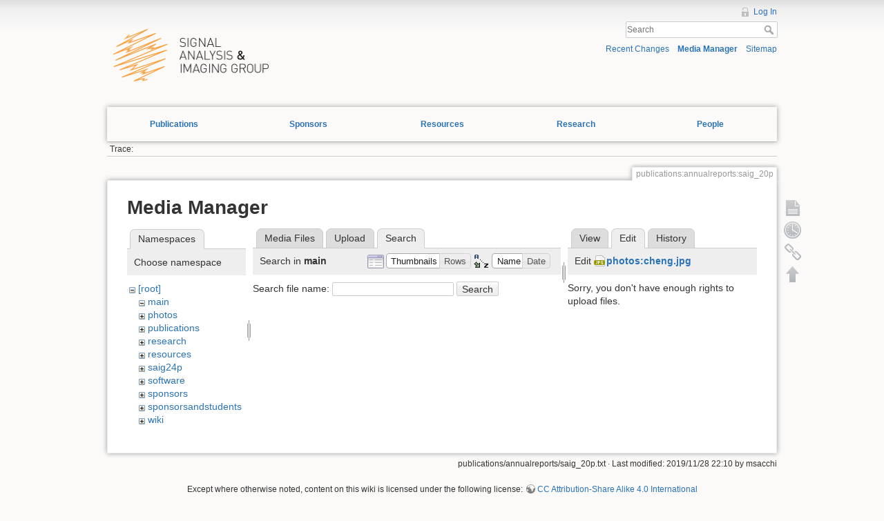

--- FILE ---
content_type: text/html; charset=utf-8
request_url: https://saig.physics.ualberta.ca/doku.php?id=publications:annualreports:saig_20p&tab_details=edit&do=media&tab_files=search&image=photos%3Acheng.jpg&ns=main
body_size: 16544
content:
<!DOCTYPE html>
<html lang="en" dir="ltr" class="no-js">
<head>
    <meta charset="utf-8" />
    <title>publications:annualreports:saig_20p [SAIG]</title>
    <script>(function(H){H.className=H.className.replace(/\bno-js\b/,'js')})(document.documentElement)</script>
    <meta name="generator" content="DokuWiki"/>
<meta name="robots" content="noindex,nofollow"/>
<link rel="search" type="application/opensearchdescription+xml" href="/lib/exe/opensearch.php" title="SAIG"/>
<link rel="start" href="/"/>
<link rel="contents" href="/doku.php?id=publications:annualreports:saig_20p&amp;do=index" title="Sitemap"/>
<link rel="alternate" type="application/rss+xml" title="Recent Changes" href="/feed.php"/>
<link rel="alternate" type="application/rss+xml" title="Current namespace" href="/feed.php?mode=list&amp;ns=publications:annualreports"/>
<link rel="alternate" type="text/html" title="Plain HTML" href="/doku.php?do=export_xhtml&amp;id=publications:annualreports:saig_20p"/>
<link rel="alternate" type="text/plain" title="Wiki Markup" href="/doku.php?do=export_raw&amp;id=publications:annualreports:saig_20p"/>
<link rel="stylesheet" type="text/css" href="/lib/exe/css.php?t=dokuwiki&amp;tseed=3ef468f09dece669b37148d402a0e17e"/>
<!--[if gte IE 9]><!-->
<script type="text/javascript">/*<![CDATA[*/var NS='publications:annualreports';var JSINFO = {"id":"publications:annualreports:saig_20p","namespace":"publications:annualreports","move_renameokay":false};
/*!]]>*/</script>
<script type="text/javascript" charset="utf-8" src="/lib/exe/jquery.php?tseed=23f888679b4f1dc26eef34902aca964f"></script>
<script type="text/javascript" charset="utf-8" src="/lib/exe/js.php?t=dokuwiki&amp;tseed=3ef468f09dece669b37148d402a0e17e"></script>
<!--<![endif]-->
    <meta name="viewport" content="width=device-width,initial-scale=1" />
    <link rel="shortcut icon" href="/lib/tpl/dokuwiki/images/favicon.ico" />
<link rel="apple-touch-icon" href="/lib/tpl/dokuwiki/images/apple-touch-icon.png" />
    </head>

<body>
    <div id="dokuwiki__site"><div id="dokuwiki__top" class="site dokuwiki mode_media tpl_dokuwiki     hasSidebar">

        
<!-- ********** HEADER ********** -->
<div id="dokuwiki__header"><div class="pad group">

    
    <div class="headings group">
        <ul class="a11y skip">
            <li><a href="#dokuwiki__content">skip to content</a></li>
        </ul>
        <h1>
	    <a href="doku.php">
		<div id='logodiv'>
		</div>
            </a>
	</h1>
            </div>

    <div class="tools group">
        <!-- USER TOOLS -->
                    <div id="dokuwiki__usertools">
                <h3 class="a11y">User Tools</h3>
                <ul>
                    <li><a href="/doku.php?id=publications:annualreports:saig_20p&amp;do=login&amp;sectok="  class="action login" rel="nofollow" title="Log In">Log In</a></li>                </ul>
            </div>
        
        <!-- SITE TOOLS -->
        <div id="dokuwiki__sitetools">
            <h3 class="a11y">Site Tools</h3>
            <form action="/doku.php?id=start" accept-charset="utf-8" class="search" id="dw__search" method="get" role="search"><div class="no"><input type="hidden" name="do" value="search" /><input type="text" placeholder="Search" id="qsearch__in" accesskey="f" name="id" class="edit" title="[F]" /><button type="submit" title="Search">Search</button><div id="qsearch__out" class="ajax_qsearch JSpopup"></div></div></form>            <div class="mobileTools">
                <form action="/doku.php" method="get" accept-charset="utf-8"><div class="no"><input type="hidden" name="id" value="publications:annualreports:saig_20p" /><select name="do" class="edit quickselect" title="Tools"><option value="">Tools</option><optgroup label="Page Tools"><option value="">Show page</option><option value="revisions">Old revisions</option><option value="backlink">Backlinks</option></optgroup><optgroup label="Site Tools"><option value="recent">Recent Changes</option><option value="media">Media Manager</option><option value="index">Sitemap</option></optgroup><optgroup label="User Tools"><option value="login">Log In</option></optgroup></select><button type="submit">&gt;</button></div></form>            </div>
            <ul>
                <li><a href="/doku.php?id=publications:annualreports:saig_20p&amp;do=recent"  class="action recent" accesskey="r" rel="nofollow" title="Recent Changes [R]">Recent Changes</a></li><li><a href="/doku.php?id=publications:annualreports:saig_20p&amp;do=media&amp;ns=publications%3Aannualreports"  class="action media" rel="nofollow" title="Media Manager">Media Manager</a></li><li><a href="/doku.php?id=publications:annualreports:saig_20p&amp;do=index"  class="action index" accesskey="x" rel="nofollow" title="Sitemap [X]">Sitemap</a></li>            </ul>
        </div>

    </div>

    <ul id='fancy_menu'>
        <li class="menuTab dropdown">
            <a href="#">Publications
            <ul class='submenu'>
                <li><a href="doku.php?id=publications:papers">Papers</a></li>
                <li><a href="doku.php?id=publications:conferenceproceedings">Conference Proceedings</a></li>
                <li><a href="doku.php?id=publications:theses">Theses</a></li>
                <li><a href="doku.php?id=publications:annualreports">Annual Reports</a></li>
                <li><a href="doku.php?id=publications:presentations">Presentations</a></li>
            </ul>
        </li>
        <li class="menuTab dropdown">
            <a href="doku.php?id=sponsors">Sponsors</a>
        </li>
        <li class="menuTab dropdown">
            <a href="doku.php?id=resources">Resources</a>
        </li>
        <li class="menuTab dropdown">
            <a href="doku.php?id=research">Research</a>
        </li>
        <li class="menuTab dropdown">
            <a href="doku.php?id=people">People</a>
        </li>
    </ul>

	<select class="edit quickselect" id="fancy_dropdown">
		<option>--Site Navigation--</option>
		<optgroup label="Publications">
			<option value="#">Papers</option>
			<option value="#">Conference Proceedings</option>
			<option value="#">Theses</option>
			<option value="#">(LOCKED) Annual Reports</option>
			<option value="#">(LOCKED) Presentations</option>
		</optgroup>
		<optgroup label="Contact"></optgroup>
	</select>

    <!-- BREADCRUMBS -->
            <div class="breadcrumbs">
                                        <div class="trace"><span class="bchead">Trace:</span></div>
                    </div>
    


    <hr class="a11y" />
</div></div><!-- /header -->


        <div class="wrapper group">

            
            <!-- ********** CONTENT ********** -->
            <div id="dokuwiki__content"><div class="pad group">
                
                <div class="pageId"><span>publications:annualreports:saig_20p</span></div>

                <div class="page group">
                                                            <!-- wikipage start -->
                    <div id="mediamanager__page">
<h1>Media Manager</h1>
<div class="panel namespaces">
<h2>Namespaces</h2>
<div class="panelHeader">Choose namespace</div>
<div class="panelContent" id="media__tree">

<ul class="idx">
<li class="media level0 open"><img src="/lib/images/minus.gif" alt="−" /><div class="li"><a href="/doku.php?id=publications:annualreports:saig_20p&amp;ns=&amp;tab_files=files&amp;do=media&amp;tab_details=edit&amp;image=photos%3Acheng.jpg" class="idx_dir">[root]</a></div>
<ul class="idx">
<li class="media level1 open"><img src="/lib/images/minus.gif" alt="−" /><div class="li"><a href="/doku.php?id=publications:annualreports:saig_20p&amp;ns=main&amp;tab_files=files&amp;do=media&amp;tab_details=edit&amp;image=photos%3Acheng.jpg" class="idx_dir">main</a></div></li>
<li class="media level1 closed"><img src="/lib/images/plus.gif" alt="+" /><div class="li"><a href="/doku.php?id=publications:annualreports:saig_20p&amp;ns=photos&amp;tab_files=files&amp;do=media&amp;tab_details=edit&amp;image=photos%3Acheng.jpg" class="idx_dir">photos</a></div></li>
<li class="media level1 closed"><img src="/lib/images/plus.gif" alt="+" /><div class="li"><a href="/doku.php?id=publications:annualreports:saig_20p&amp;ns=publications&amp;tab_files=files&amp;do=media&amp;tab_details=edit&amp;image=photos%3Acheng.jpg" class="idx_dir">publications</a></div></li>
<li class="media level1 closed"><img src="/lib/images/plus.gif" alt="+" /><div class="li"><a href="/doku.php?id=publications:annualreports:saig_20p&amp;ns=research&amp;tab_files=files&amp;do=media&amp;tab_details=edit&amp;image=photos%3Acheng.jpg" class="idx_dir">research</a></div></li>
<li class="media level1 closed"><img src="/lib/images/plus.gif" alt="+" /><div class="li"><a href="/doku.php?id=publications:annualreports:saig_20p&amp;ns=resources&amp;tab_files=files&amp;do=media&amp;tab_details=edit&amp;image=photos%3Acheng.jpg" class="idx_dir">resources</a></div></li>
<li class="media level1 closed"><img src="/lib/images/plus.gif" alt="+" /><div class="li"><a href="/doku.php?id=publications:annualreports:saig_20p&amp;ns=saig24p&amp;tab_files=files&amp;do=media&amp;tab_details=edit&amp;image=photos%3Acheng.jpg" class="idx_dir">saig24p</a></div></li>
<li class="media level1 closed"><img src="/lib/images/plus.gif" alt="+" /><div class="li"><a href="/doku.php?id=publications:annualreports:saig_20p&amp;ns=software&amp;tab_files=files&amp;do=media&amp;tab_details=edit&amp;image=photos%3Acheng.jpg" class="idx_dir">software</a></div></li>
<li class="media level1 closed"><img src="/lib/images/plus.gif" alt="+" /><div class="li"><a href="/doku.php?id=publications:annualreports:saig_20p&amp;ns=sponsors&amp;tab_files=files&amp;do=media&amp;tab_details=edit&amp;image=photos%3Acheng.jpg" class="idx_dir">sponsors</a></div></li>
<li class="media level1 closed"><img src="/lib/images/plus.gif" alt="+" /><div class="li"><a href="/doku.php?id=publications:annualreports:saig_20p&amp;ns=sponsorsandstudents&amp;tab_files=files&amp;do=media&amp;tab_details=edit&amp;image=photos%3Acheng.jpg" class="idx_dir">sponsorsandstudents</a></div></li>
<li class="media level1 closed"><img src="/lib/images/plus.gif" alt="+" /><div class="li"><a href="/doku.php?id=publications:annualreports:saig_20p&amp;ns=wiki&amp;tab_files=files&amp;do=media&amp;tab_details=edit&amp;image=photos%3Acheng.jpg" class="idx_dir">wiki</a></div></li>
</ul></li>
</ul>
</div>
</div>
<div class="panel filelist">
<h2 class="a11y">Media Files</h2>
<ul class="tabs">
<li><a href="/doku.php?id=publications:annualreports:saig_20p&amp;tab_files=files&amp;do=media&amp;tab_details=edit&amp;image=photos%3Acheng.jpg&amp;ns=main">Media Files</a></li>
<li><a href="/doku.php?id=publications:annualreports:saig_20p&amp;tab_files=upload&amp;do=media&amp;tab_details=edit&amp;image=photos%3Acheng.jpg&amp;ns=main">Upload</a></li>
<li><strong>Search</strong></li>
</ul>
<div class="panelHeader">
<h3>Search in <strong>main</strong></h3>
<form class="options" method="get" action="/doku.php?id=publications:annualreports:saig_20p" accept-charset="utf-8"><div class="no">
<input type="hidden" name="do" value="media" /><input type="hidden" name="tab_files" value="search" /><input type="hidden" name="tab_details" value="edit" /><input type="hidden" name="image" value="photos:cheng.jpg" /><input type="hidden" name="ns" value="main" /><ul>
<li class="listType"><label class="thumbs" for="listType__thumbs"><input type="radio" id="listType__thumbs" name="list_dwmedia" value="thumbs" checked="checked" /> <span>Thumbnails</span></label>
<label class="rows" for="listType__rows"><input type="radio" id="listType__rows" name="list_dwmedia" value="rows" /> <span>Rows</span></label>
</li>
<li class="sortBy"><label class="name" for="sortBy__name"><input type="radio" id="sortBy__name" name="sort_dwmedia" value="name" checked="checked" /> <span>Name</span></label>
<label class="date" for="sortBy__date"><input type="radio" id="sortBy__date" name="sort_dwmedia" value="date" /> <span>Date</span></label>
</li>
<li><button type="submit">Apply</button>
</li>
</ul>
</div></form>
</div>
<div class="panelContent">
<div class="search">
<form id="dw__mediasearch" action="/doku.php?id=publications:annualreports:saig_20p&amp;do=media&amp;tab_files=search&amp;tab_details=edit&amp;image=photos%3Acheng.jpg&amp;ns=main" method="post" accept-charset="utf-8"><div class="no">
<input type="hidden" name="sectok" value="" /><input type="hidden" name="ns" value="main" /><input type="hidden" name="mediado" value="searchlist" /><p >
<label><span>Search file name:</span> <input type="text" name="q" class="edit" title="Search in main:*" /></label>
<button type="submit">Search</button>
</p>
</div></form>
</div>
</div>
</div>
<div class="panel file">
<h2 class="a11y">File</h2>
<ul class="tabs">
<li><a href="/doku.php?id=publications:annualreports:saig_20p&amp;tab_details=view&amp;do=media&amp;tab_files=search&amp;image=photos%3Acheng.jpg&amp;ns=main">View</a></li>
<li><strong>Edit</strong></li>
<li><a href="/doku.php?id=publications:annualreports:saig_20p&amp;tab_details=history&amp;do=media&amp;tab_files=search&amp;image=photos%3Acheng.jpg&amp;ns=main">History</a></li>
</ul>
<div class="panelHeader"><h3>Edit <strong><a href="/lib/exe/fetch.php?media=photos:cheng.jpg" class="select mediafile mf_jpg" title="View original file">photos:cheng.jpg</a></strong></h3></div>
<div class="panelContent">
<div class="nothing">Sorry, you don't have enough rights to upload files.</div>
</div>
</div>
</div>

                    <!-- wikipage stop -->
                                    </div>

                <div class="docInfo"><bdi>publications/annualreports/saig_20p.txt</bdi> · Last modified: 2019/11/28 22:10 by <bdi>msacchi</bdi></div>

                            </div></div><!-- /content -->

            <hr class="a11y" />

            <!-- PAGE ACTIONS -->
            <div id="dokuwiki__pagetools">
                <h3 class="a11y">Page Tools</h3>
                <div class="tools">
                    <ul>
                        <li><a href="/doku.php?id=publications:annualreports:saig_20p&amp;do="  class="action show" accesskey="v" rel="nofollow" title="Show page [V]"><span>Show page</span></a></li><li><a href="/doku.php?id=publications:annualreports:saig_20p&amp;do=revisions"  class="action revs" accesskey="o" rel="nofollow" title="Old revisions [O]"><span>Old revisions</span></a></li><li><a href="/doku.php?id=publications:annualreports:saig_20p&amp;do=backlink"  class="action backlink" rel="nofollow" title="Backlinks"><span>Backlinks</span></a></li><li class="plugin_move_page"><a href=""><span>Rename Page</span></a></li><li><a href="#dokuwiki__top"  class="action top" accesskey="t" rel="nofollow" title="Back to top [T]"><span>Back to top</span></a></li>                    </ul>
                </div>
            </div>
        </div><!-- /wrapper -->

        
<!-- ********** FOOTER ********** -->
<div id="dokuwiki__footer"><div class="pad">
    <div class="license">Except where otherwise noted, content on this wiki is licensed under the following license: <bdi><a href="http://creativecommons.org/licenses/by-sa/4.0/" rel="license" class="urlextern">CC Attribution-Share Alike 4.0 International</a></bdi></div>
    <div class="buttons">
        <a href="http://creativecommons.org/licenses/by-sa/4.0/" rel="license"><img src="/lib/images/license/button/cc-by-sa.png" alt="CC Attribution-Share Alike 4.0 International" /></a>        <a href="http://www.dokuwiki.org/donate" title="Donate" ><img
            src="/lib/tpl/dokuwiki/images/button-donate.gif" width="80" height="15" alt="Donate" /></a>
        <a href="http://php.net" title="Powered by PHP" ><img
            src="/lib/tpl/dokuwiki/images/button-php.gif" width="80" height="15" alt="Powered by PHP" /></a>
        <a href="http://validator.w3.org/check/referer" title="Valid HTML5" ><img
            src="/lib/tpl/dokuwiki/images/button-html5.png" width="80" height="15" alt="Valid HTML5" /></a>
        <a href="http://jigsaw.w3.org/css-validator/check/referer?profile=css3" title="Valid CSS" ><img
            src="/lib/tpl/dokuwiki/images/button-css.png" width="80" height="15" alt="Valid CSS" /></a>
        <a href="http://dokuwiki.org/" title="Driven by DokuWiki" ><img
            src="/lib/tpl/dokuwiki/images/button-dw.png" width="80" height="15" alt="Driven by DokuWiki" /></a>
    </div>
</div></div><!-- /footer -->

    </div></div><!-- /site -->

    <div class="no"><img src="/lib/exe/indexer.php?id=publications%3Aannualreports%3Asaig_20p&amp;1768990142" width="2" height="1" alt="" /></div>
    <div id="screen__mode" class="no"></div></body>
</html>
